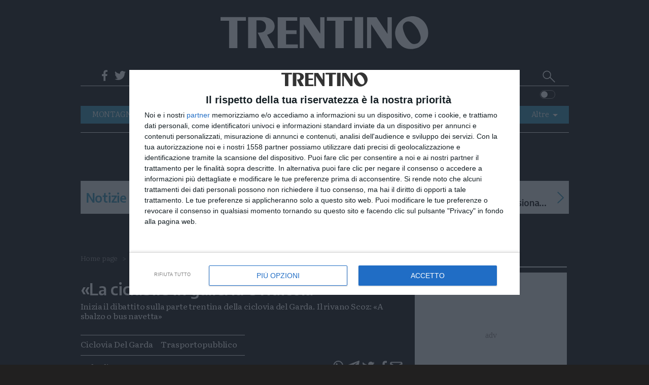

--- FILE ---
content_type: text/html;charset=utf-8
request_url: https://www.giornaletrentino.it/cronaca/alto-garda-e-ledro/la-ciclabile-in-galleria-%C3%A8-ridicola-1.1687804
body_size: 22257
content:
                    
<!doctype html>
<html lang="it" itemscope itemtype="https://schema.org/WebPage">
      <head>
    <meta charset="utf-8" />

    
                                          <title>&laquo;La ciclabile in galleria &egrave; ridicola&raquo;&nbsp; - Alto Garda e Ledro - Trentino</title>

          <meta name="robots" content="index, follow" />
                <link rel="canonical" href="https://www.giornaletrentino.it/cronaca/alto-garda-e-ledro/la-ciclabile-in-galleria-%C3%A8-ridicola-1.1687804" />
    <meta name="language" content="Italiano" itemprop="inLanguage" />

          <meta name="description" content="Inizia il dibattito sulla parte trentina della ciclovia del Garda. Il rivano Scoz: &laquo;A sbalzo o bus navetta&raquo;">
        <link rel="search" type="application/opensearchdescription+xml" href="" title="Cerca su Trentino" />
    <link rel="image_src" href="https://www.giornaletrentino.it/public/images/logo/trentino_logo.svg"/>
    <meta name="title" itemprop="name" content="&laquo;La ciclabile in galleria &egrave; ridicola&raquo;&nbsp; - Alto Garda e Ledro - Trentino">
    <meta name="DC.title" content="&laquo;La ciclabile in galleria &egrave; ridicola&raquo;&nbsp; - Alto Garda e Ledro - Trentino">
    <meta name="siteBrand" content="trentino"/>
    <meta name="siteLabel" content="Trentino"/>
    <meta name="edition" content="trento"/>

        <meta property="fb:app_id" content="193120940741283"/>

    <meta name="viewport" content="width=device-width, initial-scale=1" />
    <link rel="icon" type="image/png" href="https://www.giornaletrentino.it/others/favicon/Trentino.png" sizes="56x56">


    <meta name="theme-color" content="#4298b6">
    <meta name="msapplication-TileColor" content="#4298b6"/> 
    <meta name="application-name" content="Trentino"/>

    



      
                  <link rel="stylesheet" type="text/css" href="/cssresources/1757945201.css" />
                      <script src="/jsresources/header-1757945201.js"></script>
                                                                                <script>
  $(function() {
    window.currentUser.isLogged().always(function(data) {
      if (data) {
        $.ajax({ url: "/personalization?articleId=policy:1.1687804", method: "POST" });
      }
    });
  });
</script>
          <meta property="og:title" content="&laquo;La ciclabile in galleria &egrave; ridicola&raquo;&nbsp;">
<meta property="og:site_name" content="Trentino">

  <meta property="og:url" content="https://www.giornaletrentino.it/cronaca/alto-garda-e-ledro/la-ciclabile-in-galleria-%C3%A8-ridicola-1.1687804">
  
<meta property="og:description" content="Inizia il dibattito sulla parte trentina della ciclovia del Garda. Il rivano Scoz: &laquo;A sbalzo o bus navetta&raquo;">
<meta property="og:type" content="article">
<meta property="og:image" content="https://www.giornaletrentino.it/image/contentid/policy:1.1687803:1532124995/image.jpg?a=191%3A100&q=0.6&w=1200&$p$a$q$w=e3c1d56">
<meta property="og:image:width" content="1200">

          <script src="https://platform.instagram.com/en_US/embeds.js"></script>                                <script>
  (function(i,s,o,g,r,a,m){i['GoogleAnalyticsObject']=r;i[r]=i[r]||function(){
  (i[r].q=i[r].q||[]).push(arguments)},i[r].l=1*new Date();a=s.createElement(o),
  m=s.getElementsByTagName(o)[0];a.async=1;a.src=g;m.parentNode.insertBefore(a,m)
  })(window,document,'script','https://www.google-analytics.com/analytics.js','ga');
  ga('create', 'UA-93378031-2', 'auto');
  var at = Cookies.get('accessToken');
  if (at) {
    var userId = at.split('::')[0];
    ga('set', 'userId', userId);
  }
              ga('send', 'pageview', {
    'dimension1': 'prod',
    'dimension2': '2.222',
    'dimension3': '2.263',
    'dimension4': '1.1687804',
    'dimension5': 'page',
    'dimension9': '[2.222][2.269][2.263][1.1687804]'
              });
  function galleryGA(currImage) {
    ga('send', 'pageview', {
    'dimension1': 'prod',
    'dimension2': '2.222',
    'dimension3': '2.263',
    'dimension4': '1.1687804',
    'dimension5': 'page',
    'dimension9': '[2.222][2.269][2.263][1.1687804]'
                });
  };
  function objectGA(videoid, videopagepath) {
    videopath = '[2.222][2.269][2.263][1.1687804]' + '[' + videoid + ']';
    ga('send', 'pageview', videopagepath, {
    'dimension1': 'prod',
    'dimension2': '2.222',
    'dimension3': '2.263',
    'dimension4': videoid,
    'dimension5': 'page',
    'dimension9': videopath
                });
  };
  </script>
    
    <script type="text/javascript" src="https://ajax.googleapis.com/ajax/libs/jquery/1.11.0/jquery.min.js"></script>

    <script type="text/javascript" src="/js/jquery.cookie.min.js"></script>

        <script>
    if($.cookie("trentino_colore") === undefined || $.cookie("trentino_colore") == "black") {
      document.write("<link rel=\"stylesheet\" type=\"text/css\" href=\"/dist/style_trentino.css\">");
    } else {
      document.write("<link rel=\"stylesheet\" type=\"text/css\" href=\"/dist/style_trentino_white.css\">");
    }
    </script>
    
        

    <script type="text/javascript" src="/js/joined.min.js"></script>


    <!-- Original Athesia Code -->
<script>
  var path_after_domain=window.location.pathname;
  path_after_domain = path_after_domain.replace('/cmlink/trentino', '');
  path_after_domain = path_after_domain.replace('/cmlink/siti-sie/trentino', '');
  var path_array = path_after_domain.split("/");
  if (path_array.length > 1) {
    var section = path_array[1];
  }
  if (path_array.length > 2) {
    var category = path_array[2];
  }
  window.googletag = window.googletag || {cmd: []};
  var adTargetsObj= {}
  if (category != undefined) {
    adTargetsObj.section = section;
    adTargetsObj.category = category;
  } else {
    adTargetsObj.section = section;
  }
  adTargetsObj.pageID = "2.263";

  googletag.cmd.push(function() {
    googletag.pubads().addEventListener("slotRenderEnded", function (e) {
      console.log(
        "====== SLOT RENDER ENDED =======",
        e.slot.getSlotElementId(),
        !e.isEmpty
      );
      var _gptElId = e.slot.getSlotElementId();

      if (_gptElId == "dlab-ad-IS" && e.isEmpty) {
        var scriptElement = document.createElement('script');
        scriptElement.src = "https://cdn.yobee.it/ad/yb-giornaletrentinoit.js";
        scriptElement.type = 'text/javascript';
        document.head.appendChild(scriptElement);
        
        var link = document.createElement( "link" );
        link.href = "https://cdn.yobee.it/ad/yb-giornaletrentinoit.css";
        link.rel = "stylesheet";
        document.head.appendChild(link);

        var adkSlot = document.createElement('div');
        adkSlot.id = 'yobee-intro';
        document.body.appendChild(adkSlot);
      }
    });
  });
</script>
<script type="text/javascript" src="https://www.stol.it/js/ads/athesia_react.js"></script>
<!-- End Original Athesia Code -->
<!-- Google tag (gtag.js) -->
<script async src="https://www.googletagmanager.com/gtag/js?id=G-EJB6M1PWLE"></script>
<script>
  window.dataLayer = window.dataLayer || [];
  function gtag(){dataLayer.push(arguments);}
  gtag('js', new Date());
  gtag('config', 'G-EJB6M1PWLE');
</script>
              
              <!-- InMobi Choice. Consent Manager Tag v3.0 (for TCF 2.2) -->
<script type="text/javascript" async=true>
(function() {
            var host = "www.giornaletrentino.it";
  var element = document.createElement('script');
  var firstScript = document.getElementsByTagName('script')[0];
  var url = 'https://cmp.inmobi.com'
    .concat('/choice/', 'AGG75WvU0MNU5', '/', host, '/choice.js?tag_version=V3');
  var uspTries = 0;
  var uspTriesLimit = 3;
  element.async = true;
  element.type = 'text/javascript';
  element.src = url;

  firstScript.parentNode.insertBefore(element, firstScript);

  function makeStub() {
    var TCF_LOCATOR_NAME = '__tcfapiLocator';
    var queue = [];
    var win = window;
    var cmpFrame;

    function addFrame() {
      var doc = win.document;
      var otherCMP = !!(win.frames[TCF_LOCATOR_NAME]);

      if (!otherCMP) {
        if (doc.body) {
          var iframe = doc.createElement('iframe');

          iframe.style.cssText = 'display:none';
          iframe.name = TCF_LOCATOR_NAME;
          doc.body.appendChild(iframe);
        } else {
          setTimeout(addFrame, 5);
        }
      }
      return !otherCMP;
    }

    function tcfAPIHandler() {
      var gdprApplies;
      var args = arguments;

      if (!args.length) {
        return queue;
      } else if (args[0] === 'setGdprApplies') {
        if (
          args.length > 3 &&
          args[2] === 2 &&
          typeof args[3] === 'boolean'
        ) {
          gdprApplies = args[3];
          if (typeof args[2] === 'function') {
            args[2]('set', true);
          }
        }
      } else if (args[0] === 'ping') {
        var retr = {
          gdprApplies: gdprApplies,
          cmpLoaded: false,
          cmpStatus: 'stub'
        };

        if (typeof args[2] === 'function') {
          args[2](retr);
        }
      } else {
        if(args[0] === 'init' && typeof args[3] === 'object') {
          args[3] = Object.assign(args[3], { tag_version: 'V3' });
        }
        queue.push(args);
      }
    }

    function postMessageEventHandler(event) {
      var msgIsString = typeof event.data === 'string';
      var json = {};

      try {
        if (msgIsString) {
          json = JSON.parse(event.data);
        } else {
          json = event.data;
        }
      } catch (ignore) {}

      var payload = json.__tcfapiCall;

      if (payload) {
        window.__tcfapi(
          payload.command,
          payload.version,
          function(retValue, success) {
            var returnMsg = {
              __tcfapiReturn: {
                returnValue: retValue,
                success: success,
                callId: payload.callId
              }
            };
            if (msgIsString) {
              returnMsg = JSON.stringify(returnMsg);
            }
            if (event && event.source && event.source.postMessage) {
              event.source.postMessage(returnMsg, '*');
            }
          },
          payload.parameter
        );
      }
    }

    while (win) {
      try {
        if (win.frames[TCF_LOCATOR_NAME]) {
          cmpFrame = win;
          break;
        }
      } catch (ignore) {}

      if (win === window.top) {
        break;
      }
      win = win.parent;
    }
    if (!cmpFrame) {
      addFrame();
      win.__tcfapi = tcfAPIHandler;
      win.addEventListener('message', postMessageEventHandler, false);
    }
  };

  makeStub();

  function makeGppStub() {
    const CMP_ID = 10;
    const SUPPORTED_APIS = [
      '2:tcfeuv2',
      '6:uspv1',
      '7:usnatv1',
      '8:usca',
      '9:usvav1',
      '10:uscov1',
      '11:usutv1',
      '12:usctv1'
    ];

    window.__gpp_addFrame = function (n) {
      if (!window.frames[n]) {
        if (document.body) {
          var i = document.createElement("iframe");
          i.style.cssText = "display:none";
          i.name = n;
          document.body.appendChild(i);
        } else {
          window.setTimeout(window.__gpp_addFrame, 10, n);
        }
      }
    };
    window.__gpp_stub = function () {
      var b = arguments;
      __gpp.queue = __gpp.queue || [];
      __gpp.events = __gpp.events || [];

      if (!b.length || (b.length == 1 && b[0] == "queue")) {
        return __gpp.queue;
      }

      if (b.length == 1 && b[0] == "events") {
        return __gpp.events;
      }

      var cmd = b[0];
      var clb = b.length > 1 ? b[1] : null;
      var par = b.length > 2 ? b[2] : null;
      if (cmd === "ping") {
        clb(
          {
            gppVersion: "1.1", // must be “Version.Subversion”, current: “1.1”
            cmpStatus: "stub", // possible values: stub, loading, loaded, error
            cmpDisplayStatus: "hidden", // possible values: hidden, visible, disabled
            signalStatus: "not ready", // possible values: not ready, ready
            supportedAPIs: SUPPORTED_APIS, // list of supported APIs
            cmpId: CMP_ID, // IAB assigned CMP ID, may be 0 during stub/loading
            sectionList: [],
            applicableSections: [-1],
            gppString: "",
            parsedSections: {},
          },
          true
        );
      } else if (cmd === "addEventListener") {
        if (!("lastId" in __gpp)) {
          __gpp.lastId = 0;
        }
        __gpp.lastId++;
        var lnr = __gpp.lastId;
        __gpp.events.push({
          id: lnr,
          callback: clb,
          parameter: par,
        });
        clb(
          {
            eventName: "listenerRegistered",
            listenerId: lnr, // Registered ID of the listener
            data: true, // positive signal
            pingData: {
              gppVersion: "1.1", // must be “Version.Subversion”, current: “1.1”
              cmpStatus: "stub", // possible values: stub, loading, loaded, error
              cmpDisplayStatus: "hidden", // possible values: hidden, visible, disabled
              signalStatus: "not ready", // possible values: not ready, ready
              supportedAPIs: SUPPORTED_APIS, // list of supported APIs
              cmpId: CMP_ID, // list of supported APIs
              sectionList: [],
              applicableSections: [-1],
              gppString: "",
              parsedSections: {},
            },
          },
          true
        );
      } else if (cmd === "removeEventListener") {
        var success = false;
        for (var i = 0; i < __gpp.events.length; i++) {
          if (__gpp.events[i].id == par) {
            __gpp.events.splice(i, 1);
            success = true;
            break;
          }
        }
        clb(
          {
            eventName: "listenerRemoved",
            listenerId: par, // Registered ID of the listener
            data: success, // status info
            pingData: {
              gppVersion: "1.1", // must be “Version.Subversion”, current: “1.1”
              cmpStatus: "stub", // possible values: stub, loading, loaded, error
              cmpDisplayStatus: "hidden", // possible values: hidden, visible, disabled
              signalStatus: "not ready", // possible values: not ready, ready
              supportedAPIs: SUPPORTED_APIS, // list of supported APIs
              cmpId: CMP_ID, // CMP ID
              sectionList: [],
              applicableSections: [-1],
              gppString: "",
              parsedSections: {},
            },
          },
          true
        );
      } else if (cmd === "hasSection") {
        clb(false, true);
      } else if (cmd === "getSection" || cmd === "getField") {
        clb(null, true);
      }
      //queue all other commands
      else {
        __gpp.queue.push([].slice.apply(b));
      }
    };
    window.__gpp_msghandler = function (event) {
      var msgIsString = typeof event.data === "string";
      try {
        var json = msgIsString ? JSON.parse(event.data) : event.data;
      } catch (e) {
        var json = null;
      }
      if (typeof json === "object" && json !== null && "__gppCall" in json) {
        var i = json.__gppCall;
        window.__gpp(
          i.command,
          function (retValue, success) {
            var returnMsg = {
              __gppReturn: {
                returnValue: retValue,
                success: success,
                callId: i.callId,
              },
            };
            event.source.postMessage(msgIsString ? JSON.stringify(returnMsg) : returnMsg, "*");
          },
          "parameter" in i ? i.parameter : null,
          "version" in i ? i.version : "1.1"
        );
      }
    };
    if (!("__gpp" in window) || typeof window.__gpp !== "function") {
      window.__gpp = window.__gpp_stub;
      window.addEventListener("message", window.__gpp_msghandler, false);
      window.__gpp_addFrame("__gppLocator");
    }
  };

  makeGppStub();

  var uspStubFunction = function() {
    var arg = arguments;
    if (typeof window.__uspapi !== uspStubFunction) {
      setTimeout(function() {
        if (typeof window.__uspapi !== 'undefined') {
          window.__uspapi.apply(window.__uspapi, arg);
        }
      }, 500);
    }
  };

  var checkIfUspIsReady = function() {
    uspTries++;
    if (window.__uspapi === uspStubFunction && uspTries < uspTriesLimit) {
      console.warn('USP is not accessible');
    } else {
      clearInterval(uspInterval);
    }
  };

  if (typeof window.__uspapi === 'undefined') {
    window.__uspapi = uspStubFunction;
    var uspInterval = setInterval(checkIfUspIsReady, 6000);
  }
    })();
</script>
<!-- End InMobi Choice. Consent Manager Tag v3.0 (for TCF 2.2) -->        <style type='text/css'>#MS-big-play-poster {display: none;}
    #MSVD-Container{display: block;
position: relative;
width: 100%;}
#MSVD-video-video-header:hover:active {
    display: none !important;
}
.headerTxt {
    display: none !important;
}
    </style>
    <script type='text/javascript' src='https://webtools-6201a3d484184c6cb0bcd999c249a471.msvdn.net/js/mainstreaming.js'></script>


          <script type="text/javascript" src="/dist/script.min.js" defer></script>
        <!-- Matomo -->
<script>
  var _paq = window._paq = window._paq || [];
  /* tracker methods like "setCustomDimension" should be called before "trackPageView" */
  _paq.push(['trackPageView']);
  _paq.push(['enableLinkTracking']);
  (function() {
    var u="https://webstat.athesia.com/";
    _paq.push(['setTrackerUrl', u+'matomo.php']);
    _paq.push(['setSiteId', '25']);
    var d=document, g=d.createElement('script'), s=d.getElementsByTagName('script')[0];
    g.async=true; g.src=u+'matomo.js'; s.parentNode.insertBefore(g,s);
  })();
</script>
<noscript><p><img src="https://webstat.athesia.com/matomo.php?idsite=25&amp;rec=1" style="border:0;" alt="" /></p></noscript>
<!-- End Matomo Code -->
      </head>

  <body class="article multimedia-rubric multimedia sidebar default" province="trentino">
    <div id='dlab-ad-W' class="skin">
</div>
        <div class="ad-sticky">
<div id='dlab-ad-S25'>
</div>
</div>    <script type="text/javascript" src="//services.brid.tv/player/build/brid.outstream.min.js"></script> <script type="text/javascript"> $bos("Brid_12805341", {"id":"15773","width":"480","height":"270"}); </script>
    <wrapper>
      <container>
        <header role="banner">
  <div class="brand-header">
        <div class="ad-header manchettesx desktop">
  <ad-container>
<div id='dlab-ad-S1-left'>
</div>
  </ad-container>
</div>    <logo>
      <h1 itemprop="publisher" itemscope itemtype="https://schema.org/Brand">
        <a href="https://www.giornaletrentino.it" class="logo-image" itemprop="url">
          <span class="screen-reader-text" itemprop="name">Trentino</span>
                      <script>
              if($.cookie("trentino_colore") === undefined || $.cookie("trentino_colore") == "black") {
                document.write("<img src=\"/public/images/logo/trentino_logo_bianco.svg\" alt=\"\" itemprop=\"logo\" aria-label=\"Trentino\">");
              } else {
                document.write("<img src=\"/public/images/logo/trentino_logo.svg\" alt=\"\" itemprop=\"logo\" aria-label=\"Trentino\">");
              }
            </script>
                  </a>
      </h1>
    <div class="search_mob">
        <section class="slim-header--search2" rolte="search">
          <h1 class="screen-reader-text">Cerca su Trentino</h1>
          <form method="get" action="https://www.giornaletrentino.it/" itemprop="potentialAction" itemscope itemtype="https://schema.org/SearchAction">
                        <meta name="target" itemprop="target" content="/?q={q}"/>
            <input type="checkbox" id="toggle-searchfield2">
            <input type="text" class="slim-header--searchfield2" autocomplete="off" placeholder=" Cerca nel sito" name="q" id="site-input" itemprop="query-input">
            <input type="hidden" name="view" id="siteBrand" value="trentino">
            <input type="hidden" name="view" id="view-input" value="Trentino">
            <label for="toggle-searchfield2" class="search-button2" title="Cerca"></label>
            <button value="Submit" type="submit" id="site-searchformbutton" class="search-button2" aria-label="Cerca">Cerca</button>
          </form>
        </section>
    </div>
    </logo>
        <div class="ad-header manchettedx">
  <ad-container>
<div id='dlab-ad-S1-right'>
</div>
  </ad-container>
</div>
<script>
function moveManchetteDx() {
var widthLimit = 839;
  if ($(window).width() <= widthLimit) {
    $(".brand-header").before($('div.ad-header.manchettedx'));
  }
}

$(document).ready(function() {
  moveManchetteDx();
});
</script>    <div class="hamburger">
    <label for="navigation-toggle-box" role="button" class="brand-header--toggle-button" aria-controls="navigation" aria-label="Menu" data-ct-label="menu">
      <span class="brand-header--toggle-button-inner">
        <hr />
      </span>
      <span class="screen-reader-text">Menu</span>
    </label>
          <label class="switch mobile">
        <input type="checkbox" id="checkboxtrentinomobile">
        <span class="slidertrentino round"></span>
      </label>
        </div>
  </div>
  
    <input type="checkbox" id="navigation-toggle-box" class="navigation-toggle-box">
  <div class="slim-header">
    <ul class="slim-header--col slim-header--external-links">
                        <li class="slim-header--read-online">
            <a href="https://edicola.giornaletrentino.it" title="Leggi / Abbonati">Leggi / Abbonati <span class="slim-header--read-online-paper">Trentino</span></a>
          </li>
                    <li class="slim-header--social-icons">
        <div class="facebook">
          <a social-icon="facebook" title="Facebook" itemprop="sameAs">Facebook</a>
          <div class="facebook-popup">
            <iframe name="f23b1e5b47549e6" allowtransparency="true" allowfullscreen="true" scrolling="no" title="fb:like_box Facebook Social Plugin" style="border: medium none; visibility: visible; width: 300px; height: 214px;" src="https://www.facebook.com/v2.0/plugins/like_box.php?app_id=193120940741283&amp;channel=http%3A%2F%2Fstaticxx.facebook.com%2Fconnect%2Fxd_arbiter%2Fr%2F0sTQzbapM8j.js%3Fversion%3D42%23cb%3Df2306dafaeb60ea%26domain%3Dwww.giornaletrentino.it%26origin%3Dhttps%253A%252F%252Fwww.giornaletrentino.it%252Ff1dfb2e098f121c%26relation%3Dparent.parent&amp;container_width=0&amp;header=false&amp;href=http%3A%2F%2Fwww.facebook.com%2FTrentin0&amp;locale=it_IT&amp;sdk=joey&amp;show_border=false" class="" width="1000px" height="1000px" frameborder="0"></iframe>
          </div>
        </div>
        <script>
          $(document).ready(function() {
            $('div.facebook').hover(function() {
              $('.facebook-popup').fadeIn();
              $('.facebook-popup').css('overflow', 'visible');
            }, function() {
              $('.facebook-popup').fadeOut();
              $('.facebook-popup').css('overflow', 'hidden');
            });
          });
        </script>
      </li>
      <li class="slim-header--social-icons">
        <div class="twitter">
          <a social-icon="twitter" title="Twitter" itemprop="sameAs">Twitter</a>
          <div class="twitter-popup">
            <iframe id="twitter-widget-0" scrolling="no" allowtransparency="true" class="twitter-follow-button twitter-follow-button-rendered" style="position: static; visibility: visible; width: 233px; height: 20px;" title="Twitter Follow Button" src="https://platform.twitter.com/widgets/follow_button.89bd237a86eeb0e8b1de842a4b88b09b.it.html#dnt=false&amp;id=twitter-widget-0&amp;lang=it&amp;screen_name=Trentin0&amp;show_count=true&amp;show_screen_name=true&amp;size=m&amp;time=1491314616838" data-screen-name="Trentin0" frameborder="0"></iframe>
          </div>
        </div>
        <script>
          $(document).ready(function() {
            $('div.twitter').hover(function() {
              $('.twitter-popup').fadeIn();
              $('.twitter-popup').css('overflow', 'visible');
            }, function() {
              $('.twitter-popup').fadeOut();
              $('.twitter-popup').css('overflow', 'hidden');
            });
          });
        </script>
      </li>
      <li class="slim-header--social-icons">
        <a href="https://www.instagram.com/instatrentino/" social-icon="instagram" title="Instagram" itemprop="sameAs" target="_blank">Instagram</a>
      </li>
      <li class="slim-header--social-icons">
        <a href="" social-icon="telegram" title="telegram">Telegram</a>
      </li>
      <li class="slim-header--social-icons">
        <a href="https://www.giornaletrentino.it/feed-rss" social-icon="rss" title="RSS">RSS</a>
      </li>
    </ul>
    <div class="slim-header--col slim-header--today">
          <span>giovedì, 29 gennaio 2026</span>
    </div>
    <div class="slim-header--col slim-header--spacer"></div>
    <ul class="slim-header--col slim-header--internal-links">
      <li class="slim-header--search-item">
        <section class="slim-header--search" rolte="search">
          <h1 class="screen-reader-text">Cerca su Trentino</h1>
          <form method="get" action="https://www.giornaletrentino.it/" itemprop="potentialAction" itemscope itemtype="https://schema.org/SearchAction">
                        <meta name="target" itemprop="target" content="/?q={q}"/>
            <input type="checkbox" id="toggle-searchfield">
            <input type="text" class="slim-header--searchfield" autocomplete="off" placeholder=" Cerca nel sito" name="q" id="site-input" itemprop="query-input">
            <input type="hidden" name="view" id="siteBrand" value="trentino">
            <input type="hidden" name="view" id="view-input" value="Trentino">
            <label for="toggle-searchfield" class="search-button" title="Cerca"></label>
            <button value="Submit" type="submit" id="site-searchformbutton" class="search-button" aria-label="Cerca">Cerca</button>
          </form>
        </section>
      </li>
                                  </ul>
  </div>
  
  
  <div class="nav-header">
    <div class="nav-header--first-col">
      <section class="nav-header--towns">
      </section>
      
            <label class="switch desktop">
        <input type="checkbox" id="checkboxtrentino">
        <span class="slidertrentino round"></span>
      </label>
<script>
const checkbox = $("#checkboxtrentino");
const checkboxmobile = $("#checkboxtrentinomobile");

if($.cookie("trentino_colore") == "white") {
  checkbox.prop( "checked", true );
  checkboxmobile.prop( "checked", true );
}

checkbox.change(function(event) {
  colorSwitch();
});

checkboxmobile.change(function(event) {
  colorSwitch();
});

function colorSwitch() {
  var date = new Date();
  date.setTime(date.getTime() + 365 * 24 * 60 * 60 * 1000);
  if($.cookie("trentino_colore") === undefined || $.cookie("trentino_colore") == "black") {
    $.cookie("trentino_colore", "white", { path: '/', expires: date });
  } else {
    $.cookie("trentino_colore", "black", { path: '/', expires: date });
  }
  window.location.reload(true);
  return false;
}
</script>
          </div>
    <nav role="navigation" class="nav-header--navigation">
      <h1 class="screen-reader-text">Navigazione principale</h1>
      <ul class="nav-header--navigation-list" itemscope itemtype="https://schema.org/SiteNavigationElement">
        <li class="nav-header--navigation-listitem mobile-only" itemprop="name">
          <a href="https://www.giornaletrentino.it" title="Home" itemprop="url">Home</a>
        </li>
                                      <li class="nav-header--navigation-listitem" itemprop="name">
              <a href="/montagna" title="MONTAGNA" itemprop="url">MONTAGNA</a>
            </li>
                                                    <li class="nav-header--navigation-listitem" itemprop="name">
              <a href="/ambiente" title="AMBIENTE" itemprop="url">AMBIENTE</a>
            </li>
                                                    <li class="nav-header--navigation-listitem" itemprop="name">
              <a href="/eventi" title="EVENTI" itemprop="url">EVENTI</a>
            </li>
                                                    <li class="nav-header--navigation-listitem" itemprop="name">
              <a href="/cronaca" title="CRONACA" itemprop="url">CRONACA</a>
            </li>
                                                    <li class="nav-header--navigation-listitem" itemprop="name">
              <a href="/garda" title="GARDA" itemprop="url">GARDA</a>
            </li>
                                                    <li class="nav-header--navigation-listitem" itemprop="name">
              <a href="/cultura" title="CULTURA" itemprop="url">CULTURA</a>
            </li>
                                                    <li class="nav-header--navigation-listitem" itemprop="name">
              <a href="/podcast" title="PODCAST" itemprop="url">PODCAST</a>
            </li>
                                                                      <li class="nav-header--navigation-listitem" itemprop="name">
              <a href="/foto" title="FOTO" itemprop="url">FOTO</a>
            </li>
                                                                <li class="nav-header--navigation-listitem" itemprop="name">
            <section class="nav-header--navigation-all">
              <h1>Altre</h1>
              <ul class="nav-header--navigation-all-list">
                              <li class="nav-header--navigation-all-listitem" itemprop="name">
                    <a link href="/video" title="VIDEO" itemprop="url">VIDEO</a>
                  </li>
                                                                      <li class="nav-header--navigation-all-listitem" itemprop="name">
                    <a link href="/generazioni" title="GENERAZIONI" itemprop="url">GENERAZIONI</a>
                  </li>
                                                                      <li class="nav-header--navigation-all-listitem" itemprop="name">
                    <a link href="/italia-mondo" title="ITALIA-MONDO" itemprop="url">ITALIA-MONDO</a>
                  </li>
                                                                                                                                                                                                                                                          </ul>
            </section>
            </li>
                    </ul>
    </nav>
                    <div class="nav-header--vertical-channel">
      <ul class="nav-header--vertical-channel-list" itemscope itemtype="https://schema.org/SiteNavigationElement">
                                                                                                                                                                                                                                                                                                                                                                                                                                            </ul>
    </div>
      </div>
</header>
        <main role="main">
          <leader-block>
                          <ad-container class="strip">
  <div ad-item>
    <hr class="ad-top">
<div id='dlab-ad-S2'>
</div>
    <hr class="ad-bottom">
  </div>
</ad-container>              
                                        
<div class="breakingNews">
    <div class="breakingNewsTitle">
            <div class="breakingNewsTitleText">Notizie</div>
                </div>
    <div class="prevNews"></div>
    <div class="slideshow-container">

                                                  <div class="mySlides">
                                                                        <div class="breakingNewsTime">12:11</div>
                  <div class="breakingNewsText"><a href="/cronaca/fiamma-olimpica-%C3%A8-il-giorno-di-trento-gran-finale-in-piazza-duomo-1.4279328" title="News">Fiamma olimpica, è il giorno di Trento: gran finale in piazza Duomo</a></div>
                  </div>
                                  <div class="mySlides">
                                                                        <div class="breakingNewsTime">11:19</div>
                  <div class="breakingNewsText"><a href="/cronaca/mele-per-la-trentina-il-miglior-bilancio-previsionale-di-sempre-1.4279278" title="News">Mele, per la Trentina il «miglior bilancio previsionale di sempre»</a></div>
                  </div>
                                  <div class="mySlides">
                                                                        <div class="breakingNewsTime">10:59</div>
                  <div class="breakingNewsText"><a href="/cronaca/2026/01/28/il-gatto-di-mauro-sbetta-cerca-casa-e-ancora-debilitato-e-traumatizzato-1.4279295" title="News">Omicidio di Strigno, il gatto di Mauro Sbetta cerca casa: è ancora traumatizzato</a></div>
                  </div>
                                  <div class="mySlides">
                                                                        <div class="breakingNewsTime">16:30</div>
                  <div class="breakingNewsText"><a href="/cronaca/il-maltempo-prosegue-ma-precipitazioni-previste-in-calo-1.4278633" title="News">Il maltempo prosegue, ma precipitazioni previste in calo</a></div>
                  </div>
                                  <div class="mySlides">
                                                                        <div class="breakingNewsTime">15:42</div>
                  <div class="breakingNewsText"><a href="/cronaca/la-fiamma-olimpica-attraversa-le-valli-di-fassa-e-fiemme-1.4278019" title="News">La fiamma olimpica attraversa le valli di Fassa e Fiemme</a></div>
                  </div>
                                  <div class="mySlides">
                                                                        <div class="breakingNewsTime">12:30</div>
                  <div class="breakingNewsText"><a href="/cronaca/giochi-viaggio-tra-le-localit%C3%A0-olimpiche-da-milano-a-cortina-alla-val-di-fiemme-1.4278392" title="News">Giochi, viaggio tra le località olimpiche: da Milano a Cortina alla val di Fiemme</a></div>
                  </div>
                                  <div class="mySlides">
                                                                        <div class="breakingNewsTime">10:51</div>
                  <div class="breakingNewsText"><a href="/cronaca/nevicate-diffuse-in-trentino-e-dintorni-miglioramento-nel-weekend-1.4278065" title="News">Nevicate diffuse in Trentino e dintorni, miglioramento nel weekend</a></div>
                  </div>
                                  <div class="mySlides">
                                                                        <div class="breakingNewsTime">09:19</div>
                  <div class="breakingNewsText"><a href="/cronaca/niscemi-frana-senza-sosta-l-intera-collina-sta-crollando-1.4277942" title="News">Niscemi, frana senza sosta: «L'intera collina sta crollando»</a></div>
                  </div>
                    </div>
    <div class="nextNews"></div>
</div>

<script>
  const breakingNews = document.querySelectorAll(".breakingNews");
  if (breakingNews.length > 0) {
    const prevNews = breakingNews[0].querySelector(".prevNews");
    prevNews.addEventListener("click", prevClick.bind(null), false);
    
    const nextNews = breakingNews[0].querySelector(".nextNews");
    nextNews.addEventListener("click", nextClick.bind(null), false);
  }


var slideIndex = 0;
var slides = document.getElementsByClassName("mySlides");
showSlides();

function prevClick() {
  slideIndex = slideIndex - 2;
  if (slideIndex < 1) {slideIndex = slides.length - 1}
  moveSlides();
}

function nextClick() {
  moveSlides();
}

function moveSlides() {
  var i;

  for (i = 0; i < slides.length; i++) {
    slides[i].style.display = "none";  
  }
  slideIndex++;
  if (slideIndex > slides.length) {slideIndex = 1}
  slides[slideIndex-1].style.display = "flex";
  if (slideIndex < slides.length && $(".breakingNews").width() > 839) {
    slides[slideIndex].style.display = "flex";
  }
}

function showSlides(isShowSlide) {
  moveSlides();
  setTimeout(showSlides, 10000); // Change image every 10 seconds
}
</script>


                        
                    <ad-container class="mobile 300_100 sticky">
  <div ad-item>
    <hr class="ad-top">
    <hr class="ad-bottom">
  </div>
</ad-container>

<script>
window.onscroll = function() {
  var scrollLimit = 1000;
  if (window.scrollY >= scrollLimit) {
    //alert("x")
  $('ad-container.sticky').css('position','unset');
  }
};

function moveMobileBanner() {
var widthLimit = 839;
  if ($(window).width() <= widthLimit) {
    $("ad-container.mobile.300_100.sticky hr.ad-top").after($("div.skin"));
  }
}
$(document).ready(function() {
  moveMobileBanner();
});
</script>            
            <content-block>
              <section class="content-block--main">
                                  <ad-container class="masthead">
  <div ad-item>
    <hr class="ad-top">
<div id='dlab-ad-S22'>
</div>
    <hr class="ad-bottom">
  </div>
</ad-container>                                      <nav class="breadcrumb" last-visible itemprop="breadcrumb" itemscope="" itemtype="https://schema.org/BreadcrumbList">
  <ul class="breadcrumb--list">
      <li class="breadcrumb--listitem" itemprop="itemListElement" itemscope="" itemtype="https://schema.org/ListItem">
  <a href="/" title="Trentino">Home page</a>
  <meta itemprop="position" content="1" />
    </li>
                                      <li class="breadcrumb--listitem" itemprop="itemListElement" itemscope="" itemtype="https://schema.org/ListItem">
                              <a href="/cronaca" itemprop="url" title="Vai a CRONACA">
                      <span itemprop="name">CRONACA</span>
                    </a>
                    <meta itemprop="position" content="2" />
                  </li>
                                <li class="breadcrumb--listitem" itemprop="itemListElement" itemscope="" itemtype="https://schema.org/ListItem">
                              <a href="/cronaca/alto-garda-e-ledro" itemprop="url" title="Vai a Alto Garda e Ledro">
                      <span itemprop="name">Alto Garda e Ledro</span>
                    </a>
                    <meta itemprop="position" content="3" />
                  </li>
                            <li class="breadcrumb--listitem" itemprop="itemListElement" itemscope="" itemtype="https://schema.org/ListItem">
          <span itemprop="name">«La ciclabile in galleria è ridicola» </span>
          <meta itemprop="position" content="4" />
                  </li>
      </ul>
</nav>                                      <article class="article main-article" itemscope="" itemtype="https://schema.org/NewsArticle">
    <meta itemprop="articleSection" content="cronaca">
    <hidden itemprop="publisher" itemscope="" itemtype="https://schema.org/Organization">
      <meta itemprop="name" content="trentino">
      <meta itemprop="logo" content="/public/images/logo/trentino_logo.svg">
    </hidden>
    <header class="article--header" custom-font-size="">
            <h1 class="article--header-title" itemprop="headline name">&laquo;La ciclabile in galleria &egrave; ridicola&raquo;&nbsp;</h1>
      <div class="article--header-description" itemprop="description">
        <p>Inizia il dibattito sulla parte trentina della ciclovia del Garda. Il rivano Scoz: «A sbalzo o bus navetta»</p>
      </div>
                        </header>
      
        <aside class="article--tags " custom-font-size="">
    <h1 class="screen-reader-text">Tags</h1>
    <ul class="article--tags-list">
                                                          <li class="article--tags-listitem" itemprop="keywords">
                                            <a href="/topics/Tag/ciclovia%20del%20garda">
                                          ciclovia del garda
                                            </a>
                            </li>
                                                    <li class="article--tags-listitem" itemprop="keywords">
                          <a href="/focus/Tag/trasportopubblico">
                          trasportopubblico
                          </a>
                        </li>
                                                                                                                          </ul>
  </aside>

              <div class="default--toolbar ">
    <ul class="default--toolbar-list">
                    <li class="default--toolbar-listitem" data-type="date">
                                        <time datetime="2018-07-20T04:38" itemprop="datePublished">
                    20 luglio 2018</time>
                <meta itemprop="dateModified" content="2018-07-20T04:38" />
            </li>
                                                        <li class="default--toolbar-listitem" data-type="icon">
                                        <a icon="whatsapp" class= "icon" href="https://api.whatsapp.com/send?text=https://www.giornaletrentino.it/cronaca/alto-garda-e-ledro/la-ciclabile-in-galleria-%C3%A8-ridicola-1.1687804" target="_blank" title="Condividi questo articolo su Whatsapp">
            Condividi questo articolo su Whatsapp
          </a>
        </li>
        <li class="default--toolbar-listitem" data-type="icon">
          <a icon="telegram" class= "icon" href="https://t.me/share/url?url=https://www.giornaletrentino.it/cronaca/alto-garda-e-ledro/la-ciclabile-in-galleria-%C3%A8-ridicola-1.1687804&text=&laquo;La ciclabile in galleria &egrave; ridicola&raquo;&nbsp;" target="_blank" title="Condividi questo articolo su Whatsapp">
            Condividi questo articolo su Telegram
          </a>
        </li>
        <li class="default--toolbar-listitem" data-type="icon">
          
                    <a icon="twitter" target="_blank" title="Condividi questo articolo su Twitter" href="https://twitter.com/share?text=%26laquo%3BLa+ciclabile+in+galleria+%26egrave%3B+ridicola%26raquo%3B%26nbsp%3B&url=https://www.giornaletrentino.it/cronaca/alto-garda-e-ledro/la-ciclabile-in-galleria-%C3%A8-ridicola-1.1687804&via=Trentin0">Twitter</a>

                                                </li>
        <li class="default--toolbar-listitem" data-type="icon">
                              <div id="sharesocial-art-top-1-1687804" class="sharesocial" data-itemCode="art-top-1-1687804" data-itemTitle="&laquo;La ciclabile in galleria &egrave; ridicola&raquo;&nbsp;"
      data-link="https://www.giornaletrentino.it/cronaca/alto-garda-e-ledro/la-ciclabile-in-galleria-%C3%A8-ridicola-1.1687804" data-escapedLink="https%3A%2F%2Fwww.giornaletrentino.it%2Fcronaca%2Falto-garda-e-ledro%2Fla-ciclabile-in-galleria-%25C3%25A8-ridicola-1.1687804" data-domain="www.giornaletrentino.it"
      data-facebookAppId="193120940741283">    <a icon="facebook" title="Condividi">Condividi</a>
    <div id="sharesocial-popup-art-top-1-1687804" class="sharesocial-popup-facebook" loaded="false">
                      </div>
  </div>
        </li>

        <li class="default--toolbar-listitem" data-type="icon">
                                                                        <a href="mailto:?subject=&laquo;La%20ciclabile%20in%20galleria%20&egrave;%20ridicola&raquo;&nbsp;&amp;body=Inizia%20il%20dibattito%20sulla%20parte%20trentina%20della%20ciclovia%20del%20Garda.%20Il%20rivano%20Scoz:%20«A%20sbalzo%20o%20bus%20navetta»%0Ahttps://www.giornaletrentino.it/cronaca/alto-garda-e-ledro/la-ciclabile-in-galleria-%C3%A8-ridicola-1.1687804" icon="mail" title="Mail">Mail</a>
        </li>
    </ul>
</div>    
    <div class="article--content" itemprop="mainEntityOfPage articleBody" custom-font-size="">
      <div class="article--content-image" itemprop="image" itemscope="" itemtype="https://schema.org/ImageObject">
                                      <img lazy data-original="/image/contentid/policy:1.1687803:1532124995/image.jpg?f=3x2&w=627&$p$f$w=6b4c25b" title="D_WEB" class="article--content-image-img" itemprop="url">
              </div>

                                                                                        

                                                                                                                        <div class="article--content-text  ">

                                                            <ad-container ad-item id="adv-Middle">
  <div ad-item id="adv-Middle">
    <hr class="ad-top">
    <div class="bg300x250">
<div id='dlab-ad-S21'>
</div>
    </div>
    <hr class="ad-bottom">
  </div>
</ad-container>                                                                                      <p>RIVA. Il dibattito è cominciato. L’inaugurazione della nuova ciclabile di Limone ha fatto ingolosire gli appassionati delle due ruote a pedali, che già si sono fiondati sulla passerella a sbalzo a provare la novità e che adesso sperano di veder realizzata, al più presto, anche la tratta fra Limone e Riva. La palla, dunque, passa ai trentini e in particolare alla Provincia che deve progettare la parte di propria competenza (nelle prossime settimane l’assessore Gilmozzi verrà a Riva a presentare le prime idee). Pare assodato che il tracciato trentino si differenzierà in maniera sostanziale da quello bresciano: niente passerella a sbalzo ma sedime ricavato all’interno delle vecchie gallerie, almeno per quanto possibile. Un’idea che non trova tutti d’accordo e che sta cominciando ad alimentare il dibattito. <br/><br/>Il primo a prendere parola è il rivano Gianni Scoz: «Realizzare in galleria il tratto da Riva al confine sarebbe forse giustificabile da un punto di vista finanziario ma non per fare le cose “diverse e meglio”. Sarebbe un aborto di ciclabile che ci renderebbe ridicoli e, per evitare una brutta figura, suggerisco in alternativa di lasciare le cose come stanno e organizzare un servizio di navetta per portare turisti e ciclisti fino al confine dove poi proseguire e godere le bellezze del lago dalla stupenda e spettacolare ciclabile di Limone». Grande conoscitore del lago e del suo ambiente, Scoz ci tiene ad esprimere il proprio giudizio sulla ciclabile di Limone appena inaugurata: «La trovo meravigliosa, una vera e propria opera d’arte di alta ingegneria che non deturpa per niente il paesaggio e apre scorci stupendi sul Garda. Naturalmente si possono avere opinioni diverse, quello che non si dovrebbe fare è argomentare il dissenso con “fake news” perché falso è dire che la realizzazione della ciclabile da Limone al confine ha causato un intenso disboscamento o che ha delle strettoie pericolose, definirla una ferita inferta al paesaggio e tirarne in ballo la pericolosità. Sono sul lago con la mia barca almeno una volta alla settimana, estate e inverno, e l’ho vista realizzarsi, rammaricandomi per la scarsa lungimiranza delle autorità trentine che non hanno saputo valutarne l’impatto turistico e mediatico e non hanno realizzato la tratta trentina in parallelo, passo dopo passo; la larghezza della passerella è uniforme e senza strettoie, e posso assicurare che non c’è stato nessun disboscamento perché le reti di protezione sono state poste, come è prassi, sui tratti di roccia esposti e non dove alberi e cespugli agiscono da barriera naturale alla caduta sassi. Anche la questione della pericolosità è opinabile perché tutte le attività hanno un tasso di pericolosità e gli ambientalisti sarebbero più credibili nel richiedere l’obbligatorietà del casco, già sempre utilizzato dai ciclisti, se l’avessero fatto anche per tutti i frequentatori della Ponale che è almeno altrettanto pericolosa e soggetta a caduta sassi. Visto dal lago il tratto di costa da Riva al Pier non ha niente di spettacolare e la montagna a picco sul lago, già martoriata dai finestroni di aerazione delle gallerie, da muretti di sostegno statale e Ponale e da tettoie in cemento paramassi, non sarebbe di certo deturpata da una passerella a sbalzo sul lago che non avrebbe nessun impatto negativo su territorio e paesaggio».<br/><br/></p>
                                      <div id="dlab-ad-S27"></div>
            <script>
            $("div .article--content-text p:nth-of-type(2)").after($("#dlab-ad-S27"));
            </script>
                                                <div id='dlab-ad-S6'>
</div>
                                    </div>

    </div>
    
    
          <div class="default--toolbar footer">
    <ul class="default--toolbar-list">
                    <li class="default--toolbar-listitem" data-type="date">
                                        <time datetime="2018-07-20T04:38" itemprop="datePublished">
                    20 luglio 2018</time>
                <meta itemprop="dateModified" content="2018-07-20T04:38" />
            </li>
                                                        <li class="default--toolbar-listitem" data-type="icon">
                                        <a icon="whatsapp" class= "icon" href="https://api.whatsapp.com/send?text=https://www.giornaletrentino.it/cronaca/alto-garda-e-ledro/la-ciclabile-in-galleria-%C3%A8-ridicola-1.1687804" target="_blank" title="Condividi questo articolo su Whatsapp">
            Condividi questo articolo su Whatsapp
          </a>
        </li>
        <li class="default--toolbar-listitem" data-type="icon">
          <a icon="telegram" class= "icon" href="https://t.me/share/url?url=https://www.giornaletrentino.it/cronaca/alto-garda-e-ledro/la-ciclabile-in-galleria-%C3%A8-ridicola-1.1687804&text=&laquo;La ciclabile in galleria &egrave; ridicola&raquo;&nbsp;" target="_blank" title="Condividi questo articolo su Whatsapp">
            Condividi questo articolo su Telegram
          </a>
        </li>
        <li class="default--toolbar-listitem" data-type="icon">
          
                    <a icon="twitter" target="_blank" title="Condividi questo articolo su Twitter" href="https://twitter.com/share?text=%26laquo%3BLa+ciclabile+in+galleria+%26egrave%3B+ridicola%26raquo%3B%26nbsp%3B&url=https://www.giornaletrentino.it/cronaca/alto-garda-e-ledro/la-ciclabile-in-galleria-%C3%A8-ridicola-1.1687804&via=Trentin0">Twitter</a>

                                                </li>
        <li class="default--toolbar-listitem" data-type="icon">
                              <div id="sharesocial-art-bottom-1-1687804" class="sharesocial" data-itemCode="art-bottom-1-1687804" data-itemTitle="&laquo;La ciclabile in galleria &egrave; ridicola&raquo;&nbsp;"
      data-link="https://www.giornaletrentino.it/cronaca/alto-garda-e-ledro/la-ciclabile-in-galleria-%C3%A8-ridicola-1.1687804" data-escapedLink="https%3A%2F%2Fwww.giornaletrentino.it%2Fcronaca%2Falto-garda-e-ledro%2Fla-ciclabile-in-galleria-%25C3%25A8-ridicola-1.1687804" data-domain="www.giornaletrentino.it"
      data-facebookAppId="193120940741283">    <a icon="facebook" title="Condividi">Condividi</a>
    <div id="sharesocial-popup-art-bottom-1-1687804" class="sharesocial-popup-facebook" loaded="false">
                      </div>
  </div>
        </li>

        <li class="default--toolbar-listitem" data-type="icon">
                                                                        <a href="mailto:?subject=&laquo;La%20ciclabile%20in%20galleria%20&egrave;%20ridicola&raquo;&nbsp;&amp;body=Inizia%20il%20dibattito%20sulla%20parte%20trentina%20della%20ciclovia%20del%20Garda.%20Il%20rivano%20Scoz:%20«A%20sbalzo%20o%20bus%20navetta»%0Ahttps://www.giornaletrentino.it/cronaca/alto-garda-e-ledro/la-ciclabile-in-galleria-%C3%A8-ridicola-1.1687804" icon="mail" title="Mail">Mail</a>
        </li>
    </ul>
</div>    
        
        <aside class="article--tags " custom-font-size="">
    <h1 class="screen-reader-text">Tags</h1>
    <ul class="article--tags-list">
                                                          <li class="article--tags-listitem" itemprop="keywords">
                                            <a href="/topics/Tag/ciclovia%20del%20garda">
                                          ciclovia del garda
                                            </a>
                            </li>
                                                    <li class="article--tags-listitem" itemprop="keywords">
                          <a href="/focus/Tag/trasportopubblico">
                          trasportopubblico
                          </a>
                        </li>
                                                                                                                          </ul>
  </aside>
    
                                                                    </article>

    <ad-container class="ad_w">
              </ad-container>
                      <ad-container class="superbanner">
  <div ad-item>
<div id='dlab-ad-S26'>
</div>
  </div>
</ad-container>            
                    <div id="taboola-below-article-thumbnails-2nd">
<div class="OUTBRAIN" data-src="https://www.giornaletrentino.it/cronaca/alto-garda-e-ledro/la-ciclabile-in-galleria-%C3%A8-ridicola-1.1687804" data-widget-id="AR_1"></div>
<script type="text/javascript" async="async" src="//widgets.outbrain.com/outbrain.js"></script>
</div>
                                          </section>

                              <section class="content-block--column">
                  <ad-container class="middle1">
  <div ad-item>
    <hr class="ad-top">
<div id='dlab-ad-S3'>
</div>
    <hr class="ad-bottom">
  </div>
</ad-container>                  <ad-container class="medium1">
  <div ad-item>
    <hr class="ad-top">
    <div class="bg300x250">
<div id='dlab-ad-S4'>
</div>
    </div>
    <hr class="ad-bottom">
  </div>
</ad-container>                  <aside class="most-read-widget">
                                              <header class="most-read-widget--header">
    <h1>I più letti</h1>
  </header>
  <div class="most-read-widget--content">
                                        <article class="article">
            <header class="article--header">
              <a href="/foto/la-magia-della-neve-nell-ultima-domenica-di-gennaio-le-foto-1.4275723">
                <h1>La magia della neve nell'ultima domenica di gennaio: le foto</h1>
              </a>
            </header>
            <div class="article--image">
              <number>1</number>
                                                                                                                                                              <a href="/foto/la-magia-della-neve-nell-ultima-domenica-di-gennaio-le-foto-1.4275723">
                  <img lazy data-original="/image/contentid/policy:1.4275722:1769334215/image/WhatsApp%20Image%202026-01-25%20at%2010.32.15.jpeg?f=1x1&w=75&$p$f$w=8aadbf1">
                </a>
                          </div>
          </article>
                                                            <article class="article">
            <header class="article--header">
              <a href="/foto/neve-in-trentino-panoramica-delle-vallate-imbiancate-e-fra-due-giorni-si-replica-1.4276276">
                <h1>Neve in Trentino: panoramica delle vallate imbiancate (e fra due giorni si replica)</h1>
              </a>
            </header>
            <div class="article--image">
              <number>2</number>
                                                                                                                                                              <a href="/foto/neve-in-trentino-panoramica-delle-vallate-imbiancate-e-fra-due-giorni-si-replica-1.4276276">
                  <img lazy data-original="/image/contentid/policy:1.4276291:1769421072/image/predazzo.jpg?f=1x1&w=75&$p$f$w=f418954">
                </a>
                          </div>
          </article>
                                                            <article class="article">
            <header class="article--header">
              <a href="/cronaca/manuel-profaizer-e-il-futuro-dell-agricoltura-in-val-di-non-1.4275060">
                <h1>Manuel Profaizer e il futuro dell&rsquo;agricoltura in Val di Non</h1>
              </a>
            </header>
            <div class="article--image">
              <number>3</number>
                                                                                                                                                              <a href="/cronaca/manuel-profaizer-e-il-futuro-dell-agricoltura-in-val-di-non-1.4275060">
                  <img lazy data-original="/image/contentid/policy:1.4275062:1769244984/IMG_4707-2.jpg?f=1x1&w=75&$p$f$w=17f3e4e">
                </a>
                          </div>
          </article>
                                                            <article class="article">
            <header class="article--header">
              <a href="/foto/tuffo-della-merla-quando-il-coraggio-batte-il-freddo-in-156-nel-lago-di-ledro-le-foto-1.4275953">
                <h1>Tuffo della Merla, quando il coraggio batte il freddo: in 156 nel lago di Ledro. Le foto</h1>
              </a>
            </header>
            <div class="article--image">
              <number>4</number>
                                                                                                                                                              <a href="/foto/tuffo-della-merla-quando-il-coraggio-batte-il-freddo-in-156-nel-lago-di-ledro-le-foto-1.4275953">
                  <img lazy data-original="/image/contentid/policy:1.4275951:1769352537/image/WhatsApp%20Image%202026-01-25%20at%2015.22.55%20(1).jpeg?f=1x1&w=75&$p$f$w=f3fee92">
                </a>
                          </div>
          </article>
                                                            <article class="article">
            <header class="article--header">
              <a href="/cronaca/nevicate-diffuse-in-trentino-e-dintorni-miglioramento-nel-weekend-1.4278065">
                <h1>Nevicate diffuse in Trentino e dintorni, miglioramento nel weekend</h1>
              </a>
            </header>
            <div class="article--image">
              <number>5</number>
                                                                                                                                                              <a href="/cronaca/nevicate-diffuse-in-trentino-e-dintorni-miglioramento-nel-weekend-1.4278065">
                  <img lazy data-original="/image/contentid/policy:1.4278067:1769593278/barricata.jpg?f=1x1&w=75&$p$f$w=935cb12">
                </a>
                          </div>
          </article>
                                                            <article class="article">
            <header class="article--header">
              <a href="/foto/marcialonga-le-foto-pi%C3%B9-belle-spettacolo-unico-norvegia-e-svezia-dominano-1.4275862">
                <h1>Marcialonga, le foto pi&ugrave; belle: spettacolo unico, Norvegia e Svezia dominano</h1>
              </a>
            </header>
            <div class="article--image">
              <number>6</number>
                                                                                                                                                              <a href="/foto/marcialonga-le-foto-pi%C3%B9-belle-spettacolo-unico-norvegia-e-svezia-dominano-1.4275862">
                  <img lazy data-original="/image/contentid/policy:1.4275832:1769349822/Stadaas_Gruppo03.jpg?f=1x1&w=75&$p$f$w=b9d27ce">
                </a>
                          </div>
          </article>
                                                                                                                                                                            </div>
                                      </aside>
                  <ad-container class="rectangleABC">
  <div ad-item>
    <hr class="ad-top">
    <div class="ad-small">
<div class="bg300x100">
<div id='dlab-ad-S7'>
</div>
</div>
<div class="bg300x100">
<div id='dlab-ad-S8'>
</div>
</div>
<div class="bg300x100">
<div id='dlab-ad-S9'>
</div>
</div>
    </div>
    <hr class="ad-bottom">
  </div>
</ad-container>                                                                              <aside class="video-widget">
                      <header class="video-widget--header">
                        <h1>
                          <a href="/video"> Video </a>                        </h1>
                      </header>
                      <div class="video-widget--content">
                                                                                                              <article class="article">
  <a href="/video/groenlandia-magica-l-aurora-boreale-danza-sopra-la-citt%C3%A0-vecchia-di-nuuk-1.4278524" class="article--image">
    <div class="article--image-img">
                <img lazy data-original="/image/contentid/policy:1.4278524:1769613138/m202601281445_1280x720.jpg?f=2x1&h=135&m=FILL&w=235&$p$f$h$m$w=b3fe73d" title="Groenlandia magica: l'aurora boreale danza sopra la citt&agrave; vecchia di Nuuk">
          </div>
  </a>
  <div class="article--text">
        <header class="article--header">
      <a href="/video/groenlandia-magica-l-aurora-boreale-danza-sopra-la-citt%C3%A0-vecchia-di-nuuk-1.4278524" class="article--title">
        <h1>Groenlandia magica: l'aurora boreale danza sopra la citt&agrave; vecchia di Nuuk</h1>
      </a>
    </header>
    <div class="article--content">
      <p>Lo spettacolo visibile a occhio nudo che fa emozionare </p>
    </div>

  </div>
</article>

                                                                                                                                    </div>
                    </aside>
                                    <ad-container class="medium3">
  <div ad-item>
    <hr class="ad-top">
    <div class="bg300x250">
<div id='dlab-ad-S10'>
</div>
    </div>
    <hr class="ad-bottom">
  </div>
</ad-container>                  <ad-container class="medium10">
  <div ad-item>
    <hr class="ad-top">
    <div class="bg300x250">
<div id='dlab-ad-S20'>
</div>
    </div>
    <hr class="ad-bottom">
  </div>
</ad-container>                  <ad-container class="rectangleDEF">
  <div ad-item>
    <hr class="ad-top">
    <div class="ad-small">
<div class="bg300x100">
<div id='dlab-ad-S14'>
</div>
</div>
<div class="bg300x100">
<div id='dlab-ad-S15'>
</div>
</div>
<div class="bg300x100">
<div id='dlab-ad-S16'>
</div>
</div>
    </div>
    <hr class="ad-bottom">
  </div>
</ad-container>                  <section class="dallahome1">
                                                                                                                  <section class="rullo rullo-header">
                          <header class="rullo-widget--header">
                            <h1>
                              <a href="/2.884">                              Ambiente&Percorsi
                              </a>                            </h1>
                          </header>
                        </section>
                        <section class="content-block--articles rullo">
                          <section class="landscape-articles-widget">
                            <div class="landscape-articles-widget--content vertical">
                                                                                                                                      <article class="article">
  <a href="/ambiente/snack-di-asiago-dop-a-bordo-dei-voli-internazionali-ita-e-al-cinema-1.4279271" class="article--image">
    <div class="article--image-img">
              <img lazy data-original="/image/contentid/policy:1.4278646:1769624521/2ad22cecd7fd6f38879aef37a711107b.jpg?f=1x1&w=307&$p$f$w=a113eb0" title="Snack di Asiago Dop a bordo dei voli internazionali Ita e al cinema">
          </div>
  </a>
  <div class="article--text">
          <span class="article--badge">      FORMAGGI
  </span>
        <header class="article--header">
      <a href="/ambiente/snack-di-asiago-dop-a-bordo-dei-voli-internazionali-ita-e-al-cinema-1.4279271" class="article--title">
        <h1>Snack di Asiago Dop a bordo dei voli internazionali Ita e al cinema</h1>
      </a>
    </header>
    <div class="article--content">
      <div class="article--content-description">
        <p>Per il consorzio di tutela della specialità casearia veneto-trentina, l'iniziativa nei cieli rappresenta un'opportunità per far conoscere il formaggio Asiago ai viaggiatori internazionali in cerca di autenticità</p>

<p><strong>MERCATO&nbsp;<a href="https://www.giornaletrentino.it/cronaca/ecco-perch%C3%A9-diventa-pi%C3%B9-semplice-difendere-l-asiago-dop-1.4265033" style="color: #CC7000;">Ecco perché diventa più semplice difendere l'Asiago Dop</a></strong></p>

      </div>
    </div>
            </div>
</article>                                                                                                                                                                            <article class="article">
  <a href="/ambiente/agricoltura-sociale-dal-vino-delle-pari-opportunit%C3%A0-al-vivaio-dell-inclusione-1.4278256" class="article--image">
    <div class="article--image-img">
              <img lazy data-original="/image/contentid/policy:1.4277678:1769533054/3797d1c908c938f842614330f3d74c6f.jpg?f=1x1&w=307&$p$f$w=e92e743" title="Agricoltura sociale: dal vino delle pari opportunit&agrave; al vivaio dell'inclusione">
          </div>
  </a>
  <div class="article--text">
          <span class="article--badge">      IL TEMA
  </span>
        <header class="article--header">
      <a href="/ambiente/agricoltura-sociale-dal-vino-delle-pari-opportunit%C3%A0-al-vivaio-dell-inclusione-1.4278256" class="article--title">
        <h1>Agricoltura sociale: dal vino delle pari opportunit&agrave; al vivaio dell'inclusione</h1>
      </a>
    </header>
    <div class="article--content">
      <div class="article--content-description">
        
      </div>
    </div>
            </div>
</article>                                                                                                                                                                            <article class="article">
  <a href="/cultura/fi%C3%A8-allo-sciliar-la-tragedia-di-30-donne-innocenti-messe-al-rogo-1.4276223" class="article--image">
    <div class="article--image-img">
              <img lazy data-original="/image/contentid/policy:1.4276228:1769419126/Screenshot_20260126_101728.jpg?f=1x1&w=307&$p$f$w=8303d99" title="Fi&egrave; allo Sciliar, la tragedia di 30 donne innocenti messe al rogo">
          </div>
  </a>
  <div class="article--text">
          <span class="article--badge">      storia
  </span>
        <header class="article--header">
      <a href="/cultura/fi%C3%A8-allo-sciliar-la-tragedia-di-30-donne-innocenti-messe-al-rogo-1.4276223" class="article--title">
        <h1>Fi&egrave; allo Sciliar, la tragedia di 30 donne innocenti messe al rogo</h1>
      </a>
    </header>
    <div class="article--content">
      <div class="article--content-description">
        <p>Andalo, giovedì 29 gennaio,&nbsp;la scrittrice Katia Tenti presenterà il suo romanzo storico "E ti chiameranno strega", in un dialogo con la giornalista Emanuela Macrì. Il libro lega una storia vera del passato (uno dei processi più drammatici del Cinquecento)&nbsp;a una inventata del presente (una giovane studiosa che&nbsp;scoprirà una verità scomoda)</p>

<p><strong><span class="article--badge">LIBRO&nbsp;</span><a href="https://www.giornaletrentino.it/cultura/bob-la-leggenda-cortinese-di-eugenio-monti-il-rosso-volante-1.4271905" style="color: #CC7000;">Bob: la leggenda cortinese di Eugenio Monti, il Rosso Volante</a></strong><br />
<strong>LEGGERE&nbsp;<a href="https://www.giornaletrentino.it/cultura/aspettando-le-olimpiadi-un-inverno-ricco-di-libri-di-montagna-1.4261481" style="color: #CC7000;">Aspettando le Olimpiadi, un inverno ricco di libri di montagna</a></strong></p>

      </div>
    </div>
            </div>
</article>                                                                                                                                                                  </div>
                          </section>
                        </section>
                                                                                </section>
                  <ad-container class="medium4">
  <div ad-item>
<div id='dlab-ad-S11'>
</div>
  </div>
</ad-container>                  <section class="dallahome2">
                                                                                          <section class="rullo rullo-header">
                          <header class="rullo-widget--header">
                            <h1>
                                                            Primo piano
                                                          </h1>
                          </header>
                        </section>
                        <section class="content-block--articles rullo2">
                          <section class="landscape-articles-widget">
                            <div class="landscape-articles-widget--content">
                                                                                                                                      <article class="article">
  <a href="/podcast/l-analisi-degli-incidenti-da-valanga-e-gli-strumenti-di-prevenzione-1.4278661" class="article--image">
    <div class="article--image-img">
              <img lazy data-original="/image/contentid/policy:1.4278755:1769617568/jfre.jpg?f=1x1&w=307&$p$f$w=6b21b9f" title="L'analisi degli incidenti da valanga e gli strumenti di prevenzione">
          </div>
  </a>
  <div class="article--text">
          <span class="article--badge">      PODCAST
  </span>
        <header class="article--header">
      <a href="/podcast/l-analisi-degli-incidenti-da-valanga-e-gli-strumenti-di-prevenzione-1.4278661" class="article--title">
        <h1>L'analisi degli incidenti da valanga e gli strumenti di prevenzione</h1>
      </a>
    </header>
    <div class="article--content">
      <div class="article--content-description">
        <p>In questo&nbsp;episodio della serie "La dinamica", un approfondimento con Igor Chiambretti, responsabile tecnico del servizio Aineva: nel 2025 lo studio sugli eventi degli ultimi dieci anni in Italia</p>

<p><strong>MARMOLADA&nbsp;<a href="https://www.giornaletrentino.it/podcast/un-congelamento-himalayano-ma-sulle-dolomiti-dietro-casa-1.4266963" style="color: #CC7000;">Un congelamento himalayano, ma sulle Dolomiti dietro casa</a><br />
CIVETTA<a href="https://www.giornaletrentino.it/podcast/intrappolati-sul-civetta-tra-roccia-neve-e-critiche-1.4256873" style="color: #CC7000;">&nbsp;Intrappolati sulla torre di Valgrande: tra roccia, neve... e critiche</a><br />
INVERNO&nbsp;<a href="https://www.giornaletrentino.it/podcast/crollo-di-una-cascata-di-ghiaccio-anche-i-quasi-incidenti-insegnano-1.4233750" style="color: #CC7000;" target="_blank">Crollo di una cascata di ghiaccio: anche i "near miss" insegnano</a></strong></p>

      </div>
    </div>
            <hr class="author-line">
  <span class="article--header-author">FABIO GAVA</span>
  </div>
</article>                                                                                                                                                                            <article class="article">
  <a href="/cultura/anima-viaggio-nel-cuore-del-parco-nazionale-dello-stelvio-1.4279405" class="article--image">
    <div class="article--image-img">
              <img lazy data-original="/image/contentid/policy:1.4279436:1769686224/anima.JPG?f=1x1&w=307&$p$f$w=580c7aa" title="&quot;Anima&quot;, viaggio nel cuore del Parco nazionale dello Stelvio">
          </div>
  </a>
  <div class="article--text">
          <span class="article--badge">      libro
  </span>
        <header class="article--header">
      <a href="/cultura/anima-viaggio-nel-cuore-del-parco-nazionale-dello-stelvio-1.4279405" class="article--title">
        <h1>&quot;Anima&quot;, viaggio nel cuore del Parco nazionale dello Stelvio</h1>
      </a>
    </header>
    <div class="article--content">
      <div class="article--content-description">
        <p>Un volume non solo fotografico che accompagna il lettore tra&nbsp;natura, storia, comunità e ricerca, per segnare i novant'anni dell'area protetta d'alta quota che si estende fra&nbsp;Trentino Alto Adige e Lombardia</p>

<p><strong>STORIA&nbsp;<a href="https://www.giornaletrentino.it/ambiente/bosco-e-societ%C3%A0-in-trentino-l-evoluzione-di-un-rapporto-profondo-1.4266429" style="color: #CC7000;">Bosco e società in Trentino, l'evoluzione di un rapporto</a></strong><br />
<strong>ITINERARI <a href="https://www.giornaletrentino.it/montagna/itinerari" style="color: #CC7000;" target="_blank">Percorsi in Trentino fra natura, storia e paesaggi umani</a></strong></p>

      </div>
    </div>
            </div>
</article>                                                                                                                                                                  </div>
                          </section>
                        </section>
                                                                                </section>
                  <ad-container class="middle2">
  <div ad-item>
    <hr class="ad-top">
<div id='dlab-ad-S18'>
</div>
    <hr class="ad-bottom">
  </div>
</ad-container>                </section>
<script>
function moveBanner() {
var widthLimit = 839;
  if ($(window).width() <= widthLimit) {
     $("div .article--content-text p:nth-of-type(5)").after($('ad-container.masthead'));
            $(".default--toolbar.footer").before($('ad-container.medium1'));
     

     $(".rectangleDEF").before($('.dallahome2'));
     $(".dallahome2").before($('.rectangleABC'));
     $(".rectangleABC").before($('.dallahome1'));
     $('.dallahome1').before($(".medium3"));
     $(".medium3").before($('.superbanner'));
     $(".superbanner").before($('.video-widget'));
     $(".video-widget").before($("ad-container.medium10"));
     $("ad-container.medium10").before($("#dlab-ad-S6"));
     $("#dlab-ad-S6").before($(".most-read-widget"));
     $(".most-read-widget").before($('ad-container.middle1'));
     $("ad-container.middle1").before($('#taboola-below-article-thumbnails-2nd'));
  }
}

$(document).ready(function() {
  moveBanner();
});
</script>
                          </content-block>
          </leader-block>
        </main>
                                                                            

<ad-container class="masthead2">
  <div ad-item>
    <hr class="ad-top">

<div id='dlab-ad-S19'>
</div>
    <hr class="ad-bottom">
  </div>
</ad-container>
<footer role="contentinfo">

  <div class="footer-bottom">
    <div class="footer-sede-info">
      <p class="footer-bottom--info">S.I.E. S.p.A. </p>
      <p>Società Iniziative Editoriali</p>
      <p>Via Missioni Africane n. 17</p>
      <p>38121 Trento</p>
      <p>P.I. 01568000226</p>
    </div>
    <div class="footer-link">
              <p>
                        <a  href="/scriveteci-1.422"  >Scriveteci</a>
                  </p>
              <p>
                        <a  href="/gerenza-1.421"  >Redazione</a>
                  </p>
              <p>
                        <a  href="/feed-rss"  >Rss/xml</a>
                  </p>
              <p>
                      <a href="mailto:pubblicita@giornaletrentino.it" target="_blank">Pubblicità</a>
                  </p>
              <p>
                        <a  href="/privacy-policy-1.3208698"  >Privacy Policy</a>
                  </p>
              <p>
                        <a  href="/cookies-1.118"  >Cookie Policy</a>
                  </p>
              <p>
                      <a href="/2.894">Comunicati stampa</a>
                  </p>
          </div>
    <div class="social">
      <p class="social-title">Social media</p>
      <p><a social-icon="twitter" href="https://twitter.com/Trentin0" title="Twitter"></a></p>
      <p><a social-icon="facebook" href="https://www.facebook.com/Trentin0" title="Facebook"></a></p>
      <p><a social-icon="instagram" href="https://www.instagram.com/https://www.instagram.com/instatrentino/" title="Instagram"></a></p>
      <p><a social-icon="telegram" href="" title="Telegram"></a></p>
    </div>
  </div>
</footer>
  
              <script type="text/javascript" src="https://imasdk.googleapis.com/js/sdkloader/ima3.js"></script>
              <script src="/jsresources/1757945201.js"></script>
                  
          <!-- banners callbacks -->
                    <script>
  window.fbAsyncInit = function() {
    FB.init({
      appId : '898700906848364',
      xfbml : true,
      cookie : true,
      status : true,
      version : 'v2.1'
    });

    $(document).trigger('atexFbInit'); // trigger event
  };

  (function(d, s, id){
     var js, fjs = d.getElementsByTagName(s)[0];
     if (d.getElementById(id)) {return;}
     js = d.createElement(s); js.id = id;
     js.src = "//connect.facebook.net/en_US/sdk.js";
     fjs.parentNode.insertBefore(js, fjs);
   }(document, 'script', 'facebook-jssdk'));
</script>
          <script type="text/javascript">
  (function() {
    var po = document.createElement('script'); po.type = 'text/javascript'; po.async = true;
    po.src = 'https://apis.google.com/js/platform.js';
    var s = document.getElementsByTagName('script')[0]; s.parentNode.insertBefore(po, s);
  })();
</script>
          <script type="text/javascript">
!function(d,s,id){var js,fjs=d.getElementsByTagName(s)[0];if(!d.getElementById(id)){js=d.createElement(s);js.id=id;js.src="https://platform.twitter.com/widgets.js";fjs.parentNode.insertBefore(js,fjs);}}(document,"script","twitter-wjs");
</script>          <script type="text/javascript">
(function () {
$(document).bind('atexFbInit', function() {
  if (console.log) {
    console.log('atexFbInit complete; FB Object is Available');
  }

    FB.Event.subscribe('edge.create', function(href, widget) {

    if (console.log) {
      console.log('processing fb edge.create event for ' + href);
    }

    jQuery.ajax({
      url : 'https://www.giornaletrentino.it/logger/p.gif',
      data : {
        a : '1.1687804',
        d : '/2.222/2.269/2.263',
        type : 'fblikeanalyzer'
      }
    });
  });
  });
} ());
</script>    
      <script type='text/javascript'>  (function(){    var logUrl = '/logger/p.gif?a=1.1687804&amp;d=/2.222/2.269/2.263';    var referrer = document.referrer;    if (referrer && referrer.length > 0) {      logUrl += '&referrer=' + referrer;    }    document.write('<img src="' + logUrl + '" />');  })();</script>  <script>
!function(t,n){t[n]=t[n]||{nlsQ:function(e,o,c,r,s,i){return s=t.document,r=s.createElement("script"),r.async=1,r.src=("http:"===t.location.protocol?"http:":"https:")+"//cdn-gl.imrworldwide.com/conf/"+e+".js#name="+o+"&ns="+n,i=s.getElementsByTagName("script")[0],i.parentNode.insertBefore(r,i),t[n][o]=t[n][o]||{g:c||{},ggPM:function(e,c,r,s,i){(t[n][o].q=t[n][o].q||[]).push([e,c,r,s,i])}},t[n][o]}}}(window,"NOLBUNDLE");
  var nSdkInstance = NOLBUNDLE.nlsQ("P9B6B2CA8-3FC0-4635-A477-9829BEB08B2B","nlsnInstance");
  var nielsenMetadata = {
    type: 'static', 
    assetid: '1.1687804',    section: 'GiornaleTrentino_BRW'     }; 
  nSdkInstance.ggPM("staticstart", nielsenMetadata);
</script>

<script>athesia_react.initAds({adTargets: adTargetsObj});</script>       </container>
    </wrapper>
                </body>
</html>


--- FILE ---
content_type: image/svg+xml
request_url: https://www.giornaletrentino.it/public/images/logo/trentino_logo.svg?qc-size=389,62
body_size: 877
content:
<svg xmlns="http://www.w3.org/2000/svg" width="388.9" height="61.6" viewBox="0 0 388.9 61.6"><path style="fill: rgba(0, 0, 0, .8);"  d="M122.6 33.4h19.7v-7h-19.7V8.6h21V2H107v57.8h37.7v-7h-22M0 8.6h16v51.2h15.5V8.6h16v-7H0M186.8 33l-1-1.5L166 1.8h-17.7v58h7.7V15.2l1 1.5c9.6 14.4 19 29 28.6 43.3h9v-58h-8v31zM87 34.7l.6-.2c7.2-2 14.5-7.4 13.6-17.2C100.2 6 88.2 1.7 81 1.7H51.6v58h15.6v-52H74c6.4 0 11 4.7 11 11 0 4.2-.8 7-2.8 9-2.4 2.2-6.4 3.2-12.7 3l14.2 29h17.7l-14-24.4-.4-.6zM251.3 1.7H267v58h-15.7zM199 8.6h16v51.2h15.6V8.6h16v-7h-47.5M312.6 33l-1-1.5L292 1.8h-17.7v58h7.7V15.2l1 1.5c9.6 14.4 19 29 28.6 43.3h9v-58h-8v31zM385 16C375.4.2 360.7-4 343.7 3.7c-8.2 5-14 12.6-16 21.2-1.8 7.7-.6 15.3 3.4 21.6 8 14.3 23.4 18.7 40 11.7C388.5 48 393.4 33 385 16zm-16.2 34.8c-8.6 3.5-13.7.6-21.7-12.4-6.6-14-8.7-22.4 0-27.8 7.6-3.2 14.7 1.4 23 15 6.5 13.3 6.3 20-1.2 25.2z"/></svg>
